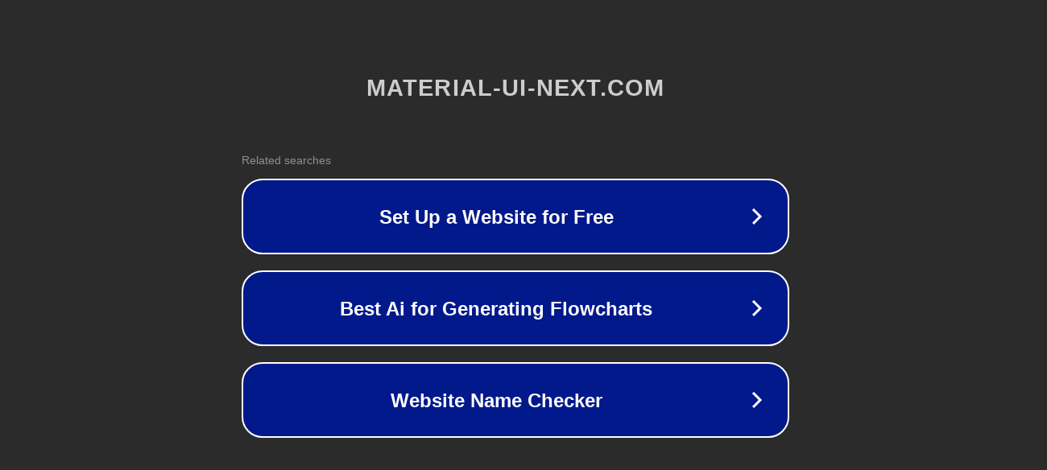

--- FILE ---
content_type: text/html; charset=utf-8
request_url: http://ww7.material-ui-next.com/
body_size: 1066
content:
<!doctype html>
<html data-adblockkey="MFwwDQYJKoZIhvcNAQEBBQADSwAwSAJBANDrp2lz7AOmADaN8tA50LsWcjLFyQFcb/P2Txc58oYOeILb3vBw7J6f4pamkAQVSQuqYsKx3YzdUHCvbVZvFUsCAwEAAQ==_Bet2oLVB+MmrxMBbU29pJ9mnAaTTKmxDVkrdniNzDh25Chfxu7xW9fiVrVXhOmVJX6Mg/XXBxUsv1M6udZ3FtQ==" lang="en" style="background: #2B2B2B;">
<head>
    <meta charset="utf-8">
    <meta name="viewport" content="width=device-width, initial-scale=1">
    <link rel="icon" href="[data-uri]">
    <link rel="preconnect" href="https://www.google.com" crossorigin>
</head>
<body>
<div id="target" style="opacity: 0"></div>
<script>window.park = "[base64]";</script>
<script src="/bLzULtWSj.js"></script>
</body>
</html>
